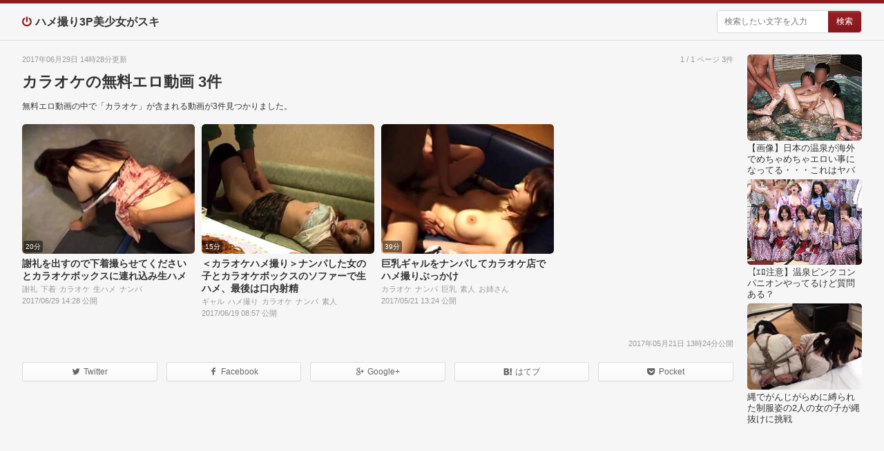

--- FILE ---
content_type: text/html; charset=UTF-8
request_url: http://soredake.jivela.net/freevideo/tag/94
body_size: 15836
content:
<!DOCTYPE html><html lang="ja"><head prefix="og: http://ogp.me/ns#"><meta charset="UTF-8"><title>カラオケの無料エロ動画 3件 | ハメ撮り3P美少女がスキ</title><meta http-equiv="X-UA-Compatible" content="IE=edge"><meta name="viewport" content="width=device-width,initial-scale=1.0"><meta name="description" content="無料エロ動画の中で「カラオケ」が含まれる動画が3件見つかりました。"><meta name="twitter:title" content="カラオケの無料エロ動画 3件"><meta name="twitter:description" content="無料エロ動画の中で「カラオケ」が含まれる動画が3件見つかりました。"><meta property="og:locale" content="ja_JP"><meta property="og:title" content="カラオケの無料エロ動画 3件"><meta property="og:type" content="article"><meta property="og:url" content="http://soredake.jivela.net/freevideo/tag/94"><meta property="og:site_name" content="ハメ撮り3P美少女がスキ"><meta property="og:description" content="無料エロ動画の中で「カラオケ」が含まれる動画が3件見つかりました。"><link rel="canonical" href="http://soredake.jivela.net/freevideo/tag/94"><link rel="shortcut icon" href="/favicon.ico"><link rel="alternate" type="application/rss+xml" href="http://soredake.jivela.net/rss/freevideo.xml" title="RSS"><style>﻿html,body,div,span,object,iframe,h1,h2,h3,h4,h5,h6,p,blockquote,pre,abbr,address,cite,code,del,dfn,em,img,ins,kbd,q,samp,small,strong,sub,sup,var,b,i,dl,dt,dd,ol,ul,li,fieldset,form,label,legend,table,caption,tbody,tfoot,thead,tr,th,td,article,aside,dialog,figure,footer,header,hgroup,menu,nav,section,menu,time,mark,audio,video{margin:0;padding:0;border:0;outline:0;font-size:100%;vertical-align:baseline;background:transparent}body{line-height:1}article,aside,dialog,figure,footer,header,hgroup,nav,section{display:block}nav ul{list-style:none}blockquote,q{quotes:none}blockquote:before,blockquote:after,q:before,q:after{content:'';content:none}a{margin:0;padding:0;border:0;font-size:100%;vertical-align:baseline;background:transparent}ins{background-color:#ff9;color:#000;text-decoration:none}mark{background-color:#ff9;color:#000;font-style:italic;font-weight:bold}del{text-decoration:line-through}abbr[title],dfn[title]{border-bottom:1px dotted #000;cursor:help}table{border-collapse:collapse;border-spacing:0}hr{display:block;height:1px;border:0;border-top:1px solid #cccccc;margin:1em 0;padding:0}input,select{vertical-align:middle}body,form,filedset{margin:0;padding:0;font-size:100%}h1,h2,h3,h4,h5,h6,p,pre,blockquote,ol,ul,li,dl,dt,dd,th,td,table,tr{margin:0;padding:0;font-size:100%;font-weight:normal}li{list-style:none}img{vertical-align:top;border:none}input,textarea{font-size:1em}input:invalid,textarea:invalid{box-shadow:none}strong,em{font-weight:normal;font-style:normal}th{font-weight:normal;text-align:left;vertical-align:top}body{font:13px/1.231 arial,helvetica,clean,sans-serif;*font-size:small;*font:x-small}select,input,button,textarea{font:99% arial,helvetica,clean,sans-serif}table{font-size:inherit;font:100%}pre,code,kbd,samp,tt{font-family:monospace;*font-size:108%;line-height:100%}label,select,button,input[type="submit"],input[type="file"]{cursor:pointer}*,*:before,*:after{box-sizing:border-box}@font-face{font-family:'ico';src:url("/fonts/ico.eot?o9yoaw2");src:url("/fonts/ico.eot?o9yoaw2#iefix") format("embedded-opentype"),url("/fonts/ico.ttf?o9yoaw2") format("truetype"),url("/fonts/ico.woff?o9yoaw2") format("woff"),url("/fonts/ico.svg?o9yoaw2#ico") format("svg");font-weight:normal;font-style:normal}a{color:#333;overflow:hidden;cursor:pointer;text-decoration:none}a:link{color:#333}a:visited{color:#333}a:hover,a:focus,a:active{color:#333;text-decoration:underline}html{height:100%;font-size:62.5%}body{position:relative;height:100%;background-color:#444;font-family:'Hiragino Kaku Gothic Pro','ヒラギノ角ゴ Pro W3','メイリオ',Meiryo,'ＭＳ Ｐゴシック',sans-serif;font-size:1.4rem;color:#333;line-height:1}#gW{padding-top:20px;background-color:#f6f6f6}@media only screen and (max-width: 699px){#gW{padding-top:0}}#gWI{width:1000px;margin:0 auto;position:relative}#gWI:after{content:"\0020";display:block;height:0;clear:both;overflow:hidden;visibility:hidden}@media only screen and (max-width: 699px){#gWI{width:auto}}@media only screen and (max-width: 1299px) and (min-width: 700px){#gWI{width:95%}}@media only screen and (min-width: 1300px){#gWI{width:1280px}}#gM{float:left;padding-right:166px;width:100%;z-index:1}@media only screen and (max-width: 699px){#gM{float:none;padding-right:0}}#gS{float:right;width:166px;margin-left:-166px;z-index:2;overflow:hidden}@media only screen and (max-width: 699px){#gS{float:none;width:100%;margin-left:0}}#gH{border-top:5px solid #8e1b22;border-bottom:1px solid #ddd;background-color:#f6f6f6}#gHInr{width:1000px;margin:0 auto;position:relative;padding:10px 0 5px}#gHInr:after{content:"\0020";display:block;height:0;clear:both;overflow:hidden;visibility:hidden}@media only screen and (max-width: 699px){#gHInr{width:auto;margin:0 5px;padding:5px 0 0}}@media only screen and (max-width: 1299px) and (min-width: 700px){#gHInr{width:95%}}@media only screen and (min-width: 1300px){#gHInr{width:1280px}}#gHLogo{float:left;margin-bottom:5px}@media only screen and (max-width: 399px){#gHLogo{display:block;width:100%;padding-right:32px}}#gHLogo a{color:#333;font-size:1.6rem;font-weight:bold;line-height:32px}#gHLogo a:before{font-family:"ico";content:"\f011";margin-right:3px;font-weight:normal;color:#8e1b22}@media only screen and (max-width: 699px){#gHLogo a:before{margin-right:2px}}#gHLogo a:hover,#gHLogo a:focus,#gHLogo a:active{text-decoration:none;color:#8e1b22}@media only screen and (max-width: 819px){#gHLogo a{display:inline-block;vertical-align:top;border:1px solid #ddd;border-radius:3px;padding:5px 7px;color:#666;text-decoration:none;background:#ffffff;background:linear-gradient(to bottom, #fff 0%, #f9f9f9 100%);text-shadow:0 -1px 0 rgba(255,255,255,0.2);box-shadow:inset 0 1px 0 rgba(255,255,255,0.15),0 1px 1px rgba(0,0,0,0.035)}#gHLogo a:hover,#gHLogo a:focus,#gHLogo a:active{background:#f9f9f9;background-position:0 -15px}#gHLogo a:active{box-shadow:inset 0 3px 5px rgba(0,0,0,0.125)}}@media only screen and (max-width: 399px){#gHLogo a{display:block}}@media only screen and (max-width: 699px){#gHLogo a{font-size:1.3rem;padding:0 7px;line-height:27px;height:27px}}@media only screen and (max-width: 819px) and (min-width: 700px){#gHLogo a{padding:0 10px;line-height:31px;height:31px}}@media only screen and (max-width: 819px){#gHLogo a{color:#333}#gHLogo a:hover,#gHLogo a:focus,#gHLogo a:active{text-decoration:none;color:#333}}#gHForm{float:right;margin-bottom:5px}@media only screen and (max-width: 399px){#gHForm{display:none;float:none;clear:both;width:auto}}@media only screen and (max-width: 479px) and (min-width: 400px){#gHForm{width:190px}}#gHForm .w{position:relative;overflow:hidden;border-radius:3px;box-shadow:0 0 3px 0 rgba(0,0,0,0.05);border:1px solid #d9d9d9}#gHForm .t{display:block;width:100%;height:31px;line-height:31px;box-sizing:border-box;border:none;color:#333;font-size:1.2rem;padding:0 50px 0 10px}@media only screen and (max-width: 699px){#gHForm .t{line-height:27px;height:27px}}#gHForm .s{position:absolute;right:0;top:0;width:48px;height:31px;border-image:initial;border-style:none;border-width:0;border-top-right-radius:3px;border-bottom-right-radius:3px;color:#fff;background:#9a1e25;background:linear-gradient(to bottom, #9a1e25 0%, #83181f 100%);text-shadow:0 -1px 0 rgba(255,255,255,0.2);box-shadow:inset 0 1px 0 rgba(255,255,255,0.15),0 1px 1px rgba(0,0,0,0.035);padding:0;border:1px solid #8e1b22;font-size:1.2rem;border-top-right-radius:3px;border-bottom-right-radius:3px}#gHForm .s:hover,#gHForm .s:focus,#gHForm .s:active{border-color:#376680;background-color:#3d708d;background:linear-gradient(#3d708d 0%, #315c73 100%)}#gHForm .s:active{box-shadow:inset 0 3px 5px rgba(0,0,0,0.125)}@media only screen and (max-width: 699px){#gHForm .s{height:27px}}@media only screen and (max-width: 399px){.viewSearchForm #gHForm{display:block}}#gHBtn{display:none;float:right}@media only screen and (max-width: 819px){#gHBtn{display:inline-block;vertical-align:top;border:1px solid #ddd;border-radius:3px;padding:5px 7px;color:#666;text-decoration:none;background:#ffffff;background:linear-gradient(to bottom, #fff 0%, #f9f9f9 100%);text-shadow:0 -1px 0 rgba(255,255,255,0.2);box-shadow:inset 0 1px 0 rgba(255,255,255,0.15),0 1px 1px rgba(0,0,0,0.035)}#gHBtn:hover,#gHBtn:focus,#gHBtn:active{background:#f9f9f9;background-position:0 -15px}#gHBtn:active{box-shadow:inset 0 3px 5px rgba(0,0,0,0.125)}}@media only screen and (max-width: 819px) and (min-width: 400px){#gHBtn{display:none}}@media only screen and (max-width: 399px){#gHBtn{line-height:27px;height:27px;width:27px;margin-left:-27px;text-align:center;font-size:1.4rem;padding:0}#gHBtn:before{display:inline-block;vertical-align:top;font-family:"ico";content:"\f002"}}#gHBtn span{display:none;font-size:1.2rem}#gF{position:relative;padding:20px 0 10px;width:1000px;margin:0 auto;color:#fff}#gF a{color:#fff}@media only screen and (max-width: 699px){#gF{width:auto;margin:0 5px;padding:10px 0 0}}@media only screen and (max-width: 1299px) and (min-width: 700px){#gF{width:95%}}@media only screen and (min-width: 1300px){#gF{width:1280px}}#gF footer{overflow:hidden}#gFLink{margin-bottom:15px}@media only screen and (max-width: 819px){#gFLink{margin-bottom:5px}}#gFLink p{line-height:1.3;color:#ccc;margin-bottom:10px;font-size:1.2rem}@media only screen and (max-width: 479px){#gFLink p{text-align:center;margin-bottom:5px}}@media only screen and (max-width: 479px){#gFLink ul{text-align:center}}#gFLink li{display:inline-block;vertical-align:top;font-size:1.1rem;margin-right:10px;margin-bottom:5px}@media only screen and (max-width: 819px){#gFLink li{margin-right:5px}}@media only screen and (max-width: 479px){#gFLink li{margin:0 3px 5px}}#gFLink a{text-decoration:none}@media only screen and (max-width: 819px){#gFLink a{display:inline-block;vertical-align:top;border:1px solid #111;border-radius:3px;padding:5px 7px;color:#fff;text-decoration:none;background:#333;background:linear-gradient(to bottom, #333 0%, #222 100%);box-shadow:0 0 3px 0 rgba(0,0,0,0.25);text-shadow:0 -1px 0 rgba(0,0,0,0.2)}#gFLink a:hover,#gFLink a:focus,#gFLink a:active{background:#222;background-position:0 -15px}#gFLink a:active{box-shadow:inset 0 3px 5px rgba(0,0,0,0.125)}}#gFLink a:hover,#gFLink a:focus,#gFLink a:active{text-decoration:underline}@media only screen and (max-width: 819px){#gFLink a:hover,#gFLink a:focus,#gFLink a:active{text-decoration:none}}#gFLink a:before{display:inline-block;vertical-align:top;content:"・"}@media only screen and (max-width: 819px){#gFLink a:before{display:none}}#gFNavi{float:left}@media only screen and (max-width: 479px){#gFNavi{float:none;text-align:center}}#gFNavi li{display:inline-block;vertical-align:top;font-size:1.1rem;margin-right:10px;margin-bottom:5px}#gFNavi li:nth-child(1) a:before{content:"\ea0c"}#gFNavi li:nth-child(2) a:before{content:"\ea85"}#gFNavi li:nth-child(3) a:before{content:"\ea9c"}@media only screen and (max-width: 819px){#gFNavi li{margin-right:5px}}@media only screen and (max-width: 479px){#gFNavi li{margin:0 3px 5px}}#gFNavi a{text-decoration:none}@media only screen and (max-width: 819px){#gFNavi a{display:inline-block;vertical-align:top;border:1px solid #111;border-radius:3px;padding:5px 7px;color:#fff;text-decoration:none;background:#333;background:linear-gradient(to bottom, #333 0%, #222 100%);box-shadow:0 0 3px 0 rgba(0,0,0,0.25);text-shadow:0 -1px 0 rgba(0,0,0,0.2)}#gFNavi a:hover,#gFNavi a:focus,#gFNavi a:active{background:#222;background-position:0 -15px}#gFNavi a:active{box-shadow:inset 0 3px 5px rgba(0,0,0,0.125)}}#gFNavi a:hover,#gFNavi a:focus,#gFNavi a:active{text-decoration:underline}@media only screen and (max-width: 819px){#gFNavi a:hover,#gFNavi a:focus,#gFNavi a:active{text-decoration:none}}#gFNavi a:before{display:inline-block;vertical-align:top;vertical-align:middle;font-family:"ico";font-size:1.4rem;margin-right:5px}#gFCopy{float:right;font-size:1.1rem;color:#ccc;margin-bottom:10px}@media only screen and (max-width: 479px){#gFCopy{float:none;display:block;text-align:center;font-size:1.0rem}}@media only screen and (max-width: 819px){#gFCopy{padding:6px 0;margin-bottom:5px}}.datePublished{text-align:right;font-size:1.1rem;color:#999;line-height:1.3;margin:0 20px 20px 0}@media only screen and (max-width: 699px){.datePublished{margin:0 5px 10px}}.dmmDetail{overflow:hidden;margin-right:20px;margin-bottom:15px}@media only screen and (max-width: 699px){.dmmDetail{margin:0 5px}}.dmmDetail .i{float:left;width:147px;margin-right:-147px}@media only screen and (max-width: 434px){.dmmDetail .i{float:none;width:100%;margin-right:0}}.dmmDetail .v{display:block;margin-bottom:5px}@media only screen and (max-width: 434px){.dmmDetail .v{text-align:center;background-color:#e7e7e7}}.dmmDetail img{width:147px;height:200px}.dmmDetail .d{border-radius:3px;line-height:1.3;color:#fff;text-decoration:none;text-shadow:0 -1px 0 rgba(0,0,0,0.2);border:1px solid #8e1b22;background:#9a1e25;background:linear-gradient(to bottom, #9a1e25 0%, #83181f 100%);box-shadow:inset 0 1px 0 rgba(255,255,255,0.15),0 1px 1px rgba(0,0,0,0.075);box-shadow:0 0 3px 0 rgba(0,0,0,0.25);text-shadow:0 -1px 0 rgba(0,0,0,0.2);display:block;text-align:center;padding:5px 7px;font-size:1.2rem;margin-bottom:5px}.dmmDetail .d:hover,.dmmDetail .d:focus,.dmmDetail .d:active{border-color:#376680;background-color:#3d708d;background:linear-gradient(#3d708d 0%, #315c73 100%)}.dmmDetail .d:active{box-shadow:inset 0 3px 5px rgba(0,0,0,0.125)}.dmmDetail .d:before{display:inline-block;vertical-align:top;font-family:"ico";content:"\ea15";margin-right:5px}.dmmDetail .t{margin-left:157px}@media only screen and (max-width: 434px){.dmmDetail .t{margin-left:0}}.dmmDetail .h{font-weight:bold;line-height:1.5;margin-bottom:5px}@media only screen and (max-width: 819px){.dmmDetail .h{font-size:1.2rem;font-weight:normal;line-height:1.3}}@media only screen and (max-width: 819px){.dmmDetail .h a{display:inline-block;vertical-align:top;border:1px solid #111;border-radius:3px;padding:5px 7px;color:#fff;text-decoration:none;background:#333;background:linear-gradient(to bottom, #333 0%, #222 100%);box-shadow:0 0 3px 0 rgba(0,0,0,0.25);text-shadow:0 -1px 0 rgba(0,0,0,0.2)}.dmmDetail .h a:hover,.dmmDetail .h a:focus,.dmmDetail .h a:active{background:#222;background-position:0 -15px}.dmmDetail .h a:active{box-shadow:inset 0 3px 5px rgba(0,0,0,0.125)}}.dmmDetail .l{border:1px solid #ddd;border-radius:3px;padding:5px 7px 2px 7px;background-color:#fff;line-height:1.3;font-size:1.2rem;margin-bottom:5px;line-height:1.3;font-size:1.2rem;margin-bottom:5px}.dmmDetail .l p{margin-bottom:5px}.dmmDetail .l a{color:#1a0dab}@media only screen and (max-width: 819px){.dmmDetail .l a{display:inline-block;vertical-align:top;border:1px solid #111;border-radius:3px;padding:5px 7px;color:#fff;text-decoration:none;background:#333;background:linear-gradient(to bottom, #333 0%, #222 100%);box-shadow:0 0 3px 0 rgba(0,0,0,0.25);text-shadow:0 -1px 0 rgba(0,0,0,0.2)}.dmmDetail .l a:hover,.dmmDetail .l a:focus,.dmmDetail .l a:active{background:#222;background-position:0 -15px}.dmmDetail .l a:active{box-shadow:inset 0 3px 5px rgba(0,0,0,0.125)}}.dmmDetail .l span{display:inline-block;vertical-align:top;border-radius:3px;background-color:#e7e7e7;color:#333;margin-right:5px;margin-bottom:5px;padding:3px 5px;font-size:1.0rem}.dmmOutlines{margin:0 10px 20px 0}.dmmOutlines:after{content:"\0020";display:block;height:0;clear:both;overflow:hidden;visibility:hidden}@media only screen and (max-width: 699px){.dmmOutlines{margin:0 3px 0 2px}}.dmmOutlines .o{float:left;width:50%}.dmmOutlines .o:nth-child(2n+1){clear:both}@media only screen and (max-width: 970px){.dmmOutlines .o{width:100%}}.dmmOutlines .w{overflow:hidden;margin-right:10px;margin-bottom:15px}@media only screen and (max-width: 699px){.dmmOutlines .w{margin:0 2px 5px 3px}}.dmmOutlines .i{float:left;width:147px;margin-right:-147px}@media only screen and (max-width: 434px){.dmmOutlines .i{float:none;width:100%;margin-right:0}}.dmmOutlines .v{display:block;margin-bottom:5px}@media only screen and (max-width: 434px){.dmmOutlines .v{text-align:center;background-color:#e7e7e7}}.dmmOutlines img{width:147px;height:200px}.dmmOutlines .d{border-radius:3px;line-height:1.3;color:#fff;text-decoration:none;text-shadow:0 -1px 0 rgba(0,0,0,0.2);border:1px solid #8e1b22;background:#9a1e25;background:linear-gradient(to bottom, #9a1e25 0%, #83181f 100%);box-shadow:inset 0 1px 0 rgba(255,255,255,0.15),0 1px 1px rgba(0,0,0,0.075);box-shadow:0 0 3px 0 rgba(0,0,0,0.25);text-shadow:0 -1px 0 rgba(0,0,0,0.2);display:block;text-align:center;padding:5px 7px;font-size:1.2rem;margin-bottom:5px}.dmmOutlines .d:hover,.dmmOutlines .d:focus,.dmmOutlines .d:active{border-color:#376680;background-color:#3d708d;background:linear-gradient(#3d708d 0%, #315c73 100%)}.dmmOutlines .d:active{box-shadow:inset 0 3px 5px rgba(0,0,0,0.125)}.dmmOutlines .d:before{display:inline-block;vertical-align:top;font-family:"ico";content:"\ea15";margin-right:5px}.dmmOutlines .t{margin-left:157px}@media only screen and (max-width: 434px){.dmmOutlines .t{margin-left:0}}.dmmOutlines .h{font-weight:bold;line-height:1.5;margin-bottom:5px}@media only screen and (max-width: 819px){.dmmOutlines .h{font-size:1.2rem;font-weight:normal;line-height:1.3}}@media only screen and (max-width: 819px){.dmmOutlines .h a{display:inline-block;vertical-align:top;border:1px solid #111;border-radius:3px;padding:5px 7px;color:#fff;text-decoration:none;background:#333;background:linear-gradient(to bottom, #333 0%, #222 100%);box-shadow:0 0 3px 0 rgba(0,0,0,0.25);text-shadow:0 -1px 0 rgba(0,0,0,0.2)}.dmmOutlines .h a:hover,.dmmOutlines .h a:focus,.dmmOutlines .h a:active{background:#222;background-position:0 -15px}.dmmOutlines .h a:active{box-shadow:inset 0 3px 5px rgba(0,0,0,0.125)}}.dmmOutlines .h span{background-color:#ff0}@media only screen and (max-width: 819px){.dmmOutlines .h span{color:#333;text-shadow:none}}.dmmOutlines .l{border:1px solid #ddd;border-radius:3px;padding:5px 7px 2px 7px;background-color:#fff;line-height:1.3;font-size:1.2rem;margin-bottom:5px}.dmmOutlines .l p{margin-bottom:5px}.dmmOutlines .l a{color:#1a0dab}@media only screen and (max-width: 819px){.dmmOutlines .l a{display:inline-block;vertical-align:top;border:1px solid #ddd;border-radius:3px;padding:5px 7px;color:#666;text-decoration:none;background:#ffffff;background:linear-gradient(to bottom, #fff 0%, #f9f9f9 100%);text-shadow:0 -1px 0 rgba(255,255,255,0.2);box-shadow:inset 0 1px 0 rgba(255,255,255,0.15),0 1px 1px rgba(0,0,0,0.035)}.dmmOutlines .l a:hover,.dmmOutlines .l a:focus,.dmmOutlines .l a:active{background:#f9f9f9;background-position:0 -15px}.dmmOutlines .l a:active{box-shadow:inset 0 3px 5px rgba(0,0,0,0.125)}}.dmmOutlines .l a span{background-color:#ff0}@media only screen and (max-width: 819px){.dmmOutlines .l a span{color:#333;text-shadow:none}}.dmmOutlines .l div span{display:inline-block;vertical-align:top;border-radius:3px;background-color:#e7e7e7;color:#333;margin-right:5px;margin-bottom:5px;padding:3px 5px;font-size:1.0rem}.dmmVideoDetail{overflow:hidden;margin:0 20px 20px 0}@media only screen and (max-width: 699px){.dmmVideoDetail{margin:0 5px 10px}}.dmmVideoDetail .i{float:left;width:50%;margin-bottom:10px}@media only screen and (max-width: 819px){.dmmVideoDetail .i{float:none;width:auto;margin-right:0;margin-bottom:10px}}@media only screen and (max-width: 699px){.dmmVideoDetail .i{margin-bottom:5px}}.dmmVideoDetail .i a{display:block;margin-right:5px}@media only screen and (max-width: 819px){.dmmVideoDetail .i a{margin-right:0}}.dmmVideoDetail .i img{width:100%;height:auto;border-radius:5px;background-color:#ccc}.dmmVideoDetail .t{position:relative;float:right;width:50%;padding-bottom:110px;margin-bottom:10px}@media only screen and (max-width: 819px){.dmmVideoDetail .t{float:none;width:auto}}.dmmVideoDetail .r{background-color:#fff;border-radius:5px;margin-left:5px;padding:10px 10px 10px}@media only screen and (max-width: 819px){.dmmVideoDetail .r{margin-left:0}}.dmmVideoDetail .l{margin-bottom:12px;color:#999;font-size:1.2rem}@media only screen and (max-width: 399px){.dmmVideoDetail .l{margin-bottom:5px}}@media only screen and (max-width: 819px) and (min-width: 400px){.dmmVideoDetail .l{margin-bottom:10px}}.dmmVideoDetail .h{font-size:1.8rem;font-weight:bold;line-height:1.3;margin-bottom:12px}@media only screen and (max-width: 399px){.dmmVideoDetail .h{font-size:1.4rem;margin-bottom:5px}}@media only screen and (max-width: 819px) and (min-width: 400px){.dmmVideoDetail .h{font-size:1.6rem;margin-bottom:10px}}.dmmVideoDetail .b{line-height:1.5;margin-bottom:12px}@media only screen and (max-width: 699px){.dmmVideoDetail .b{font-size:1.2rem;margin-bottom:5px}}.dmmVideoDetail .s{margin-right:20px;margin-right:77px}.dmmVideoDetail .s a{border-radius:3px;line-height:1.3;color:#fff;text-decoration:none;text-shadow:0 -1px 0 rgba(0,0,0,0.2);border:1px solid #8e1b22;background:#9a1e25;background:linear-gradient(to bottom, #9a1e25 0%, #83181f 100%);box-shadow:inset 0 1px 0 rgba(255,255,255,0.15),0 1px 1px rgba(0,0,0,0.075);box-shadow:0 0 3px 0 rgba(0,0,0,0.25);text-shadow:0 -1px 0 rgba(0,0,0,0.2);display:block;padding:7px 3px;text-align:center}.dmmVideoDetail .s a:hover,.dmmVideoDetail .s a:focus,.dmmVideoDetail .s a:active{border-color:#376680;background-color:#3d708d;background:linear-gradient(#3d708d 0%, #315c73 100%)}.dmmVideoDetail .s a:active{box-shadow:inset 0 3px 5px rgba(0,0,0,0.125)}@media only screen and (max-width: 399px){.dmmVideoDetail .s a{padding:5px 3px}}.dmmVideoDetail .s a:before{display:inline-block;vertical-align:top;font-family:"ico";content:"\ea15";margin-right:5px}.dmmVideoDetail .m{position:absolute;bottom:0;right:10px;width:67px;height:161px;background:url("/img/ill1.png") no-repeat 0 0}.dmmVideoDetail .p{clear:both;text-align:center;background-color:#000;overflow:hidden}.dmmVideoDetail .p iframe{vertical-align:bottom}.dmmVideoDetail .d{clear:both;background-color:#222}.dmmVideoDetail .d div{max-width:720px;margin:0 auto}.dmmVideoDetail .d a{position:relative;overflow:hidden;display:block;padding-top:56.1111111111111111%;box-shadow:inset 0 0 0 1px rgba(0,0,0,0.05);background-color:#fff}.dmmVideoDetail .e{position:absolute;top:0;left:0;width:100%;height:auto}.dmmVideoDetail .f{position:absolute;top:50%;left:50%;margin-top:-68px;margin-left:-68px}.eroterestKeywordLink{margin-right:20px;margin-bottom:20px}@media only screen and (max-width: 699px){.eroterestKeywordLink{margin-right:0;margin-bottom:10px}}.eroterestKeywordLink p{background-color:#444;border-radius:5px;font-size:1.8rem;font-weight:bold;color:#fff;text-align:center;padding:10px 0;margin-bottom:20px}@media only screen and (max-width: 479px){.eroterestKeywordLink p{font-size:1.4rem}}@media only screen and (max-width: 699px){.eroterestKeywordLink p{margin:0 5px 10px}}.eroterestKeywordLink ul{text-align:center;margin:0 2px}.eroterestKeywordLink li{display:inline-block;vertical-align:top;margin:0 3px 6px}.eroterestKeywordLink a{border-radius:3px;line-height:1.3;color:#fff;text-decoration:none;text-shadow:0 -1px 0 rgba(0,0,0,0.2);border:1px solid #8e1b22;background:#9a1e25;background:linear-gradient(to bottom, #9a1e25 0%, #83181f 100%);box-shadow:inset 0 1px 0 rgba(255,255,255,0.15),0 1px 1px rgba(0,0,0,0.075);box-shadow:0 0 3px 0 rgba(0,0,0,0.25);text-shadow:0 -1px 0 rgba(0,0,0,0.2);display:inline-block;vertical-align:top;padding:5px 10px}.eroterestKeywordLink a:hover,.eroterestKeywordLink a:focus,.eroterestKeywordLink a:active{border-color:#376680;background-color:#3d708d;background:linear-gradient(#3d708d 0%, #315c73 100%)}.eroterestKeywordLink a:active{box-shadow:inset 0 3px 5px rgba(0,0,0,0.125)}.eroterestMain{overflow:hidden;margin-right:10px;margin-bottom:10px}@media only screen and (max-width: 699px){.eroterestMain{margin:0 3px 10px 2px}}.eroterestMain .o{float:left;width:25%;margin-bottom:5px}.eroterestMain .o:nth-child(4n+1){clear:both}@media only screen and (max-width: 479px){.eroterestMain .o{width:50%}.eroterestMain .o:nth-child(4n+1){clear:inherit}.eroterestMain .o:nth-child(2n+1){clear:both}}@media only screen and (max-width: 599px) and (min-width: 480px){.eroterestMain .o{width:33.33333333%}.eroterestMain .o:nth-child(4n+1){clear:inherit}.eroterestMain .o:nth-child(3n+1){clear:both}}@media only screen and (max-width: 919px) and (min-width: 700px){.eroterestMain .o{width:33.33333333%}.eroterestMain .o:nth-child(4n+1){clear:inherit}.eroterestMain .o:nth-child(3n+1){clear:both}}.eroterestMain .o div{margin-right:10px}@media only screen and (max-width: 699px){.eroterestMain .o div{margin:0 2px 0 3px}}.eroterestMain a{position:relative;overflow:hidden;display:block;padding-top:75%;border-radius:5px;box-shadow:inset 0 0 0 1px rgba(0,0,0,0.05);background-color:#fff}.eroterestMain img{position:absolute;top:0;left:0;display:block;width:100%;height:auto;min-height:100%;border-radius:5px}.eroterestMain span{position:absolute;bottom:2px;left:2px;display:block;background-color:#000;background-color:rgba(0,0,0,0.5);padding:2px 3px;line-height:1.3;border-radius:3px;font-size:1.0rem;color:#fff}.eroterestMain p{line-height:1.3;font-size:1.3rem;margin:3px 0;overflow:hidden}@media only screen and (max-width: 699px){.eroterestMain p{font-size:1.1rem}}.errors p{margin-bottom:15px}.freeVideoDetail{margin:0 20px 20px 0}.freeVideoDetail:after{content:"\0020";display:block;height:0;clear:both;overflow:hidden;visibility:hidden}@media only screen and (max-width: 699px){.freeVideoDetail{margin:0 0 5px 5px}}.freeVideoDetail .i{float:left;width:100px}@media only screen and (max-width: 479px){.freeVideoDetail .i{display:none}}.freeVideoDetail .i img{width:100%;height:auto;border-radius:5px}.freeVideoDetail .t{position:relative;margin-left:110px}@media only screen and (max-width: 479px){.freeVideoDetail .t{margin-left:0}}@media only screen and (max-width: 699px) and (min-width: 480px){.freeVideoDetail .t{margin-left:105px}}.freeVideoDetail p{font-size:1.1rem;color:#999;line-height:1.3;margin-bottom:5px}@media only screen and (max-width: 699px){.freeVideoDetail p{margin:0 5px 3px 0}}.freeVideoDetail span{position:absolute;top:0;right:0;font-size:1.1rem;color:#999;line-height:1.3}@media only screen and (max-width: 699px){.freeVideoDetail span{right:5px}}.freeVideoDetail h1{font-size:2.6rem;font-weight:bold;line-height:1.3;margin-bottom:5px}@media only screen and (max-width: 399px){.freeVideoDetail h1{font-size:1.6rem}}@media only screen and (max-width: 819px) and (min-width: 400px){.freeVideoDetail h1{font-size:2.0rem}}@media only screen and (max-width: 699px){.freeVideoDetail h1{margin:0 5px 3px 0}}.freeVideoDetail li{display:inline-block;vertical-align:top;margin:0 5px 5px 0;font-size:1.2rem}.freeVideoDetail li a{color:#999}@media only screen and (max-width: 819px){.freeVideoDetail li a{display:inline-block;vertical-align:top;border:1px solid #ddd;border-radius:3px;padding:5px 7px;color:#666;text-decoration:none;background:#ffffff;background:linear-gradient(to bottom, #fff 0%, #f9f9f9 100%);text-shadow:0 -1px 0 rgba(255,255,255,0.2);box-shadow:inset 0 1px 0 rgba(255,255,255,0.15),0 1px 1px rgba(0,0,0,0.035)}.freeVideoDetail li a:hover,.freeVideoDetail li a:focus,.freeVideoDetail li a:active{background:#f9f9f9;background-position:0 -15px}.freeVideoDetail li a:active{box-shadow:inset 0 3px 5px rgba(0,0,0,0.125)}}.freeVideoOutlines{margin:0 10px 20px 0}.freeVideoOutlines:after{content:"\0020";display:block;height:0;clear:both;overflow:hidden;visibility:hidden}@media only screen and (max-width: 699px){.freeVideoOutlines{margin:0 3px 0 2px}}.freeVideoOutlines .o{float:left;width:25%}.freeVideoOutlines .o:nth-child(4n+1){clear:both}@media only screen and (max-width: 479px){.freeVideoOutlines .o{width:50%}.freeVideoOutlines .o:nth-child(4n+1){clear:inherit}.freeVideoOutlines .o:nth-child(2n+1){clear:both}}@media only screen and (max-width: 599px) and (min-width: 480px){.freeVideoOutlines .o{width:33.33333333%}.freeVideoOutlines .o:nth-child(4n+1){clear:inherit}.freeVideoOutlines .o:nth-child(3n+1){clear:both}}@media only screen and (max-width: 919px) and (min-width: 700px){.freeVideoOutlines .o{width:33.33333333%}.freeVideoOutlines .o:nth-child(4n+1){clear:inherit}.freeVideoOutlines .o:nth-child(3n+1){clear:both}}.freeVideoOutlines .i{overflow:hidden;margin:0 10px 5px 0}@media only screen and (max-width: 699px){.freeVideoOutlines .i{margin:0 2px 5px 3px}}.freeVideoOutlines .i a{position:relative;overflow:hidden;display:block;padding-top:75%;border-radius:5px;box-shadow:inset 0 0 0 1px rgba(0,0,0,0.05);background-color:#fff}.freeVideoOutlines .i span{position:absolute;bottom:2px;left:2px;display:block;background-color:#000;background-color:rgba(0,0,0,0.5);padding:2px 3px;line-height:1.3;border-radius:3px;font-size:1.0rem;color:#fff}.freeVideoOutlines img{position:absolute;top:0;left:0;width:100%;height:auto;border-radius:5px}.freeVideoOutlines p{margin-right:10px;margin-bottom:3px;font-weight:bold;line-height:1.3}@media only screen and (max-width: 699px){.freeVideoOutlines p{margin:0 2px 3px 3px;font-size:1.1rem}}@media only screen and (max-width: 819px) and (min-width: 700px){.freeVideoOutlines p{font-size:1.2rem}}.freeVideoOutlines ul{line-height:1.3;font-size:1.1rem;margin:0 5px 3px 0}@media only screen and (max-width: 819px){.freeVideoOutlines ul{display:none}}.freeVideoOutlines li{display:inline-block;vertical-align:top;margin-right:5px}.freeVideoOutlines li a{color:#999}.freeVideoOutlines .t{margin-bottom:10px}.freeVideoOutlines .t span{display:block;color:#999;line-height:1.3;font-size:1.1rem;margin-right:10px}@media only screen and (max-width: 699px){.freeVideoOutlines .t span{margin:0 2px 0 3px}}@media only screen and (max-width: 479px){.freeVideoOutlines_l .o:nth-child(3n){display:none}.freeVideoOutlines_l .o:nth-child(4n){display:none}}@media only screen and (max-width: 599px) and (min-width: 480px){.freeVideoOutlines_l .o:nth-child(4n){display:none}}@media only screen and (max-width: 919px) and (min-width: 700px){.freeVideoOutlines_l .o:nth-child(4n){display:none}}.freeVideoPlayer{margin-right:20px;margin-bottom:20px}@media only screen and (max-width: 699px){.freeVideoPlayer{margin:0 0 5px}}.freeVideoPlayer .p{position:relative;padding-top:56.25%;background-color:#000;overflow:hidden;margin-bottom:10px}@media only screen and (max-width: 699px){.freeVideoPlayer .p{margin-bottom:5px}}.freeVideoPlayer .p iframe{position:absolute;top:0;left:0}.freeVideoPlayer .p a{display:block;position:absolute;top:0;left:0;right:0;bottom:0}.freeVideoPlayer .a{width:100%;height:auto}.freeVideoPlayer .b{position:absolute;top:50%;left:50%;margin-top:-100px;margin-left:-84px}@media only screen and (max-width: 399px){.freeVideoPlayer .b{width:84px;height:100px;margin-top:-50px;margin-left:-42px}}@media only screen and (max-width: 699px){.freeVideoPlayer .l{margin:0 5px}}.freeVideoPlayer .l a{display:block;border-radius:3px;line-height:1.3;color:#fff;text-decoration:none;text-shadow:0 -1px 0 rgba(0,0,0,0.2);border:1px solid #8e1b22;background:#9a1e25;background:linear-gradient(to bottom, #9a1e25 0%, #83181f 100%);box-shadow:inset 0 1px 0 rgba(255,255,255,0.15),0 1px 1px rgba(0,0,0,0.075);box-shadow:0 0 3px 0 rgba(0,0,0,0.25);text-shadow:0 -1px 0 rgba(0,0,0,0.2);text-align:center;padding:7px 0}.freeVideoPlayer .l a:hover,.freeVideoPlayer .l a:focus,.freeVideoPlayer .l a:active{border-color:#376680;background-color:#3d708d;background:linear-gradient(#3d708d 0%, #315c73 100%)}.freeVideoPlayer .l a:active{box-shadow:inset 0 3px 5px rgba(0,0,0,0.125)}@media only screen and (max-width: 399px){.freeVideoPlayer .l a{padding:5px 0;font-size:1.1rem}}.headlineSet{margin:0 20px 16px 0}@media only screen and (max-width: 699px){.headlineSet{margin:0 5px 10px;padding-top:5px}}.headlineSet .w:after{content:"\0020";display:block;height:0;clear:both;overflow:hidden;visibility:hidden}.headlineSet .m{float:left;font-size:1.1rem;color:#999;line-height:1.3;margin-bottom:12px;margin-right:5px}@media only screen and (max-width: 399px){.headlineSet .m{margin-right:0}}@media only screen and (max-width: 699px){.headlineSet .m{margin-bottom:5px}}.headlineSet .s{float:right;font-size:1.1rem;line-height:1.3;color:#999;margin-bottom:12px}@media only screen and (max-width: 399px){.headlineSet .s{display:none}}@media only screen and (max-width: 699px) and (min-width: 400px){.headlineSet .s{margin-bottom:5px}}.headlineSet .h{font-size:2.2rem;font-weight:bold;line-height:1.3;margin-bottom:12px}@media only screen and (max-width: 399px){.headlineSet .h{font-size:1.6rem;margin-bottom:5px}}@media only screen and (max-width: 819px) and (min-width: 400px){.headlineSet .h{font-size:2.0rem}}@media only screen and (max-width: 699px){.headlineSet .h{margin-bottom:5px}}.headlineSet .d{font-size:1.2rem;line-height:1.6}@media only screen and (max-width: 399px){.headlineSet .d{font-size:1.1rem;line-height:1.3}}.message{margin-bottom:15px}.moreButton{text-align:right;margin:-10px 20px 20px 0}@media only screen and (max-width: 699px){.moreButton{margin:0 5px 10px;text-align:center}}.moreButton a{border-radius:3px;line-height:1.3;color:#fff;text-decoration:none;text-shadow:0 -1px 0 rgba(0,0,0,0.2);border:1px solid #8e1b22;background:#9a1e25;background:linear-gradient(to bottom, #9a1e25 0%, #83181f 100%);box-shadow:inset 0 1px 0 rgba(255,255,255,0.15),0 1px 1px rgba(0,0,0,0.075);box-shadow:0 0 3px 0 rgba(0,0,0,0.25);text-shadow:0 -1px 0 rgba(0,0,0,0.2);display:inline-block;vertical-align:top;padding:7px 10px}.moreButton a:hover,.moreButton a:focus,.moreButton a:active{border-color:#376680;background-color:#3d708d;background:linear-gradient(#3d708d 0%, #315c73 100%)}.moreButton a:active{box-shadow:inset 0 3px 5px rgba(0,0,0,0.125)}@media only screen and (max-width: 699px){.moreButton a{font-size:1.2rem}}.mushuActresses{overflow:hidden;margin-right:15px;margin-bottom:15px}@media only screen and (max-width: 699px){.mushuActresses{margin:0 0 5px 5px}}.mushuActresses div{float:left;margin-right:5px;margin-bottom:5px}.mushuActresses a{display:inline-block;vertical-align:top;border:1px solid #ddd;border-radius:3px;padding:5px 7px;color:#666;text-decoration:none;background:#ffffff;background:linear-gradient(to bottom, #fff 0%, #f9f9f9 100%);text-shadow:0 -1px 0 rgba(255,255,255,0.2);box-shadow:inset 0 1px 0 rgba(255,255,255,0.15),0 1px 1px rgba(0,0,0,0.035);display:inline-block;vertical-align:top;padding:5px}.mushuActresses a:hover,.mushuActresses a:focus,.mushuActresses a:active{background:#f9f9f9;background-position:0 -15px}.mushuActresses a:active{box-shadow:inset 0 3px 5px rgba(0,0,0,0.125)}.mushuActresses img{border-radius:3px;vertical-align:middle}.mushuActresses p{display:inline-block;vertical-align:top;margin-left:5px;vertical-align:middle;text-align:center;line-height:1.5;font-size:1.2rem}.mushuActresses span{font-weight:bold;font-size:1.6rem}.pager{margin:0 15px 15px 0}@media only screen and (max-width: 399px){.pager{margin:0 5px 10px}}@media only screen and (max-width: 699px) and (min-width: 400px){.pager{margin:0 0 5px 5px}}.pager a,.pager span{display:inline-block;vertical-align:top;font-size:1.2rem;line-height:1.3;margin:0 5px 5px 0}.pager a{border-radius:3px;line-height:1.3;color:#fff;text-decoration:none;text-shadow:0 -1px 0 rgba(0,0,0,0.2);border:1px solid #8e1b22;background:#9a1e25;background:linear-gradient(to bottom, #9a1e25 0%, #83181f 100%);box-shadow:inset 0 1px 0 rgba(255,255,255,0.15),0 1px 1px rgba(0,0,0,0.075);box-shadow:0 0 3px 0 rgba(0,0,0,0.25);text-shadow:0 -1px 0 rgba(0,0,0,0.2);padding:5px 10px;color:#fff}.pager a:hover,.pager a:focus,.pager a:active{border-color:#376680;background-color:#3d708d;background:linear-gradient(#3d708d 0%, #315c73 100%)}.pager a:active{box-shadow:inset 0 3px 5px rgba(0,0,0,0.125)}@media only screen and (max-width: 399px){.pager a{display:none}}.pager .c{color:#fff;padding:5px 10px;background-color:#999;border-radius:3px;border:1px solid #999;text-shadow:0 -1px 0 rgba(0,0,0,0.2)}@media only screen and (max-width: 399px){.pager .c{margin:0 3%;width:30%;padding:5px 0;text-align:center}}.pager .d{padding:5px 0}@media only screen and (max-width: 399px){.pager .d{display:none}}.pager .a{display:none;margin:0;width:32%;padding:5px 0;text-align:center}@media only screen and (max-width: 399px){.pager .a{display:inline-block;vertical-align:top}}.shareLink{margin:0 20px 20px 0}@media only screen and (max-width: 699px){.shareLink{margin:0 5px 10px}}.shareLink ul:after{content:"\0020";display:block;height:0;clear:both;overflow:hidden;visibility:hidden}.shareLink li{float:left;width:19%;margin-right:1.25%}.shareLink a{display:inline-block;vertical-align:top;border:1px solid #ddd;border-radius:3px;padding:5px 7px;color:#666;text-decoration:none;background:#ffffff;background:linear-gradient(to bottom, #fff 0%, #f9f9f9 100%);text-shadow:0 -1px 0 rgba(255,255,255,0.2);box-shadow:inset 0 1px 0 rgba(255,255,255,0.15),0 1px 1px rgba(0,0,0,0.035);display:block;text-align:center;font-size:1.2rem;padding:7px 0}.shareLink a:hover,.shareLink a:focus,.shareLink a:active{background:#f9f9f9;background-position:0 -15px}.shareLink a:active{box-shadow:inset 0 3px 5px rgba(0,0,0,0.125)}@media only screen and (max-width: 699px){.shareLink a{padding:5px 0}}.shareLink .s{display:inline-block;vertical-align:top}.shareLink .s:before{display:inline-block;vertical-align:top;font-family:"ico";margin-right:5px}@media only screen and (max-width: 479px){.shareLink .s:before{margin-right:0}}@media only screen and (max-width: 479px){.shareLink .s span{display:none}}.shareLink .t .s:before{content:"\e601"}.shareLink .f .s:before{content:"\e602"}.shareLink .g .s:before{content:"\e603"}.shareLink .h .s:before{content:"\e606"}.shareLink .p{margin-right:0}.shareLink .p .s:before{content:"\e605"}.sideBlogParts{margin-bottom:20px}@media only screen and (max-width: 699px){.sideBlogParts{margin:0 3px 10px 2px}.sideBlogParts:after{content:"\0020";display:block;height:0;clear:both;overflow:hidden;visibility:hidden}}.sideBlogParts div{margin-bottom:5px}@media only screen and (max-width: 479px){.sideBlogParts div{width:50%}.sideBlogParts div:nth-child(9){display:none}}@media only screen and (max-width: 599px) and (min-width: 480px){.sideBlogParts div{width:33.33333333%}}@media only screen and (max-width: 699px) and (min-width: 600px){.sideBlogParts div{width:25%}.sideBlogParts div:nth-child(9){display:none}}@media only screen and (max-width: 699px){.sideBlogParts div{float:left}}.sideBlogParts a{position:relative;overflow:hidden;display:block;padding-top:75%;border-radius:5px}@media only screen and (max-width: 699px){.sideBlogParts a{margin:0 2px 0 3px}}.sideBlogParts img{position:absolute;top:0;left:0;display:block;width:100%;height:auto;min-height:100%}.sideBlogParts span{position:absolute;bottom:2px;left:2px;display:block;background-color:#000;background-color:rgba(0,0,0,0.5);padding:2px 3px;line-height:1.3;border-radius:3px;font-size:1.0rem;color:#fff}.sideBlogParts p{line-height:1.3;font-size:1.3rem;margin:3px 0;overflow:hidden;max-height:3.7em}@media only screen and (max-width: 699px){.sideBlogParts p{margin:3px 2px 3px 3px;height:3.7em;font-size:1.1rem}}.siteEntrySearch{overflow:hidden;margin:0 20px 20px 0;padding:10px 5px 5px 10px;background-color:#ccc;border-radius:5px}@media only screen and (max-width: 699px){.siteEntrySearch{padding:5px 0px 0px 5px;margin:0 5px 10px}}.siteEntrySearch .k{float:left;height:31px;line-height:31px;box-sizing:border-box;border:none;color:#333;font-size:1.2rem;padding:0 10px;margin-right:5px;margin-bottom:5px;border-radius:3px}@media only screen and (max-width: 699px){.siteEntrySearch .k{line-height:27px;height:27px}}.siteEntrySearch .t{float:left;height:31px;line-height:31px;box-sizing:border-box;border:none;color:#333;font-size:1.2rem;padding:0 10px;margin-right:5px;margin-bottom:5px;border-radius:3px}@media only screen and (max-width: 699px){.siteEntrySearch .t{line-height:27px;height:27px}}.siteEntrySearch .s{float:left;margin-bottom:5px;margin-right:5px;width:48px;height:31px;border-image:initial;border-style:none;border-width:0;border-radius:3px;color:#fff;background:#9a1e25;background:linear-gradient(to bottom, #9a1e25 0%, #83181f 100%);text-shadow:0 -1px 0 rgba(255,255,255,0.2);box-shadow:inset 0 1px 0 rgba(255,255,255,0.15),0 1px 1px rgba(0,0,0,0.035);padding:0;border:1px solid #8e1b22;font-size:1.2rem;border-top-right-radius:3px;border-bottom-right-radius:3px}.siteEntrySearch .s:hover,.siteEntrySearch .s:focus,.siteEntrySearch .s:active{border-color:#376680;background-color:#3d708d;background:linear-gradient(#3d708d 0%, #315c73 100%)}.siteEntrySearch .s:active{box-shadow:inset 0 3px 5px rgba(0,0,0,0.125)}@media only screen and (max-width: 699px){.siteEntrySearch .s{height:27px}}.about{margin:0 20px 20px 0}@media only screen and (max-width: 699px){.about{margin:0 5px 10px}}.about .t{line-height:1.3;margin-bottom:20px}.about .l{text-align:center;background-color:#f5f5f5;padding:10px}.about a{border-radius:3px;line-height:1.3;color:#fff;text-decoration:none;text-shadow:0 -1px 0 rgba(0,0,0,0.2);border:1px solid #8e1b22;background:#9a1e25;background:linear-gradient(to bottom, #9a1e25 0%, #83181f 100%);box-shadow:inset 0 1px 0 rgba(255,255,255,0.15),0 1px 1px rgba(0,0,0,0.075);box-shadow:0 0 3px 0 rgba(0,0,0,0.25);text-shadow:0 -1px 0 rgba(0,0,0,0.2);padding:5px 7px}.about a:hover,.about a:focus,.about a:active{border-color:#376680;background-color:#3d708d;background:linear-gradient(#3d708d 0%, #315c73 100%)}.about a:active{box-shadow:inset 0 3px 5px rgba(0,0,0,0.125)}.about a:before{display:inline-block;vertical-align:top;font-family:"ico";content:"\ea85";margin-right:5px}.contact{margin:0 20px 20px 0}@media only screen and (max-width: 699px){.contact{margin:0 5px 10px}}.contact .t{line-height:1.3;margin-bottom:20px}.contact .l{text-align:center;background-color:#f5f5f5;padding:10px}.contact a{border-radius:3px;line-height:1.3;color:#fff;text-decoration:none;text-shadow:0 -1px 0 rgba(0,0,0,0.2);border:1px solid #8e1b22;background:#9a1e25;background:linear-gradient(to bottom, #9a1e25 0%, #83181f 100%);box-shadow:inset 0 1px 0 rgba(255,255,255,0.15),0 1px 1px rgba(0,0,0,0.075);box-shadow:0 0 3px 0 rgba(0,0,0,0.25);text-shadow:0 -1px 0 rgba(0,0,0,0.2);padding:5px 7px}.contact a:hover,.contact a:focus,.contact a:active{border-color:#376680;background-color:#3d708d;background:linear-gradient(#3d708d 0%, #315c73 100%)}.contact a:active{box-shadow:inset 0 3px 5px rgba(0,0,0,0.125)}.contact a:before{display:inline-block;vertical-align:top;font-family:"ico";content:"\ea85";margin-right:5px}.error{margin-bottom:20px}@media only screen and (max-width: 699px){.error{margin:0 5px 10px}}.error a{border-radius:3px;line-height:1.3;color:#fff;text-decoration:none;text-shadow:0 -1px 0 rgba(0,0,0,0.2);border:1px solid #8e1b22;background:#9a1e25;background:linear-gradient(to bottom, #9a1e25 0%, #83181f 100%);box-shadow:inset 0 1px 0 rgba(255,255,255,0.15),0 1px 1px rgba(0,0,0,0.075);box-shadow:0 0 3px 0 rgba(0,0,0,0.25);text-shadow:0 -1px 0 rgba(0,0,0,0.2);display:inline-block;vertical-align:top;padding:5px 7px}.error a:hover,.error a:focus,.error a:active{border-color:#376680;background-color:#3d708d;background:linear-gradient(#3d708d 0%, #315c73 100%)}.error a:active{box-shadow:inset 0 3px 5px rgba(0,0,0,0.125)}.error a:before{display:inline-block;vertical-align:top;font-family:"ico";content:"\e900";margin-right:3px}.notFound{margin-bottom:20px}@media only screen and (max-width: 699px){.notFound{margin:0 5px 10px}}.notFound a{border-radius:3px;line-height:1.3;color:#fff;text-decoration:none;text-shadow:0 -1px 0 rgba(0,0,0,0.2);border:1px solid #8e1b22;background:#9a1e25;background:linear-gradient(to bottom, #9a1e25 0%, #83181f 100%);box-shadow:inset 0 1px 0 rgba(255,255,255,0.15),0 1px 1px rgba(0,0,0,0.075);box-shadow:0 0 3px 0 rgba(0,0,0,0.25);text-shadow:0 -1px 0 rgba(0,0,0,0.2);display:inline-block;vertical-align:top;padding:5px 7px}.notFound a:hover,.notFound a:focus,.notFound a:active{border-color:#376680;background-color:#3d708d;background:linear-gradient(#3d708d 0%, #315c73 100%)}.notFound a:active{box-shadow:inset 0 3px 5px rgba(0,0,0,0.125)}.notFound a:before{display:inline-block;vertical-align:top;font-family:"ico";content:"\e900";margin-right:3px}</style></head><body id="freevideo_tag" itemscope itemtype="http://schema.org/WebPage"><header id="gH" role="banner"><div id="gHInr"><p id="gHLogo"><a href="/"><span>ハメ撮り3P美少女がスキ</span></a></p><a id="gHBtn" href="javascript:void(0);"><span>検索</span></a><div id="gHForm"><form action="/freevideo/search" method="get"><div class="w"><input class="t" type="text" name="word" placeholder="検索したい文字を入力" required=""><input class="s" type="submit" value="検索"></div></form></div></div></header><div id="gW"><div id="gWI"><div id="gM"><main itemprop="mainContentOfPage"><div class="headlineSet"><div class="w"><p class="m" itemprop="dateModified" content="2017-06-29T14:28:36+09:00">2017年06月29日 14時28分更新</p><p class="s">1 / 1 ページ 3件</p></div><h1 class="h" itemprop="name">カラオケの無料エロ動画 3件</h1><p class="d" itemprop="description">無料エロ動画の中で「カラオケ」が含まれる動画が3件見つかりました。</p></div><div class="freeVideoOutlines"><div class="o"><div class="i"><a href="/freevideo/detail/493"><img src="/img/d43.png"><span>20分</span></a></div><div class="t"><p>謝礼を出すので下着撮らせてくださいとカラオケボックスに連れ込み生ハメ</p><ul><li><a href="/freevideo/tag/612">謝礼</a></li><li><a href="/freevideo/tag/43">下着</a></li><li><a href="/freevideo/tag/94">カラオケ</a></li><li><a href="/freevideo/tag/21">生ハメ</a></li><li><a href="/freevideo/tag/31">ナンパ</a></li></ul><span>2017/06/29 14:28 公開</span></div></div><div class="o"><div class="i"><a href="/freevideo/detail/302"><img src="/img/d43.png"><span>15分</span></a></div><div class="t"><p>＜カラオケハメ撮り＞ナンパした女の子とカラオケボックスのソファーで生ハメ、最後は口内射精</p><ul><li><a href="/freevideo/tag/17">ギャル</a></li><li><a href="/freevideo/tag/1">ハメ撮り</a></li><li><a href="/freevideo/tag/94">カラオケ</a></li><li><a href="/freevideo/tag/31">ナンパ</a></li><li><a href="/freevideo/tag/4">素人</a></li></ul><span>2017/06/19 08:57 公開</span></div></div><div class="o"><div class="i"><a href="/freevideo/detail/36"><img src="/img/d43.png"><span>39分</span></a></div><div class="t"><p>巨乳ギャルをナンパしてカラオケ店でハメ撮りぶっかけ</p><ul><li><a href="/freevideo/tag/94">カラオケ</a></li><li><a href="/freevideo/tag/31">ナンパ</a></li><li><a href="/freevideo/tag/10">巨乳</a></li><li><a href="/freevideo/tag/4">素人</a></li><li><a href="/freevideo/tag/5">お姉さん</a></li></ul><span>2017/05/21 13:24 公開</span></div></div></div><p class="datePublished" itemprop="datePublished" content="2017-05-21T13:24:02+09:00">2017年05月21日 13時24分公開</p></main><div class="shareLink"><ul><li class="t"><a href="http://twitter.com/share?text=%E3%82%AB%E3%83%A9%E3%82%AA%E3%82%B1%E3%81%AE%E7%84%A1%E6%96%99%E3%82%A8%E3%83%AD%E5%8B%95%E7%94%BB+3%E4%BB%B6&url=http%3A%2F%2Fsoredake.jivela.net%2Ffreevideo%2Ftag%2F94" target="_blank"><span class="s"><span>Twitter</span></span></a></li><li class="f"><a href="https://www.facebook.com/sharer/sharer.php?u=http%3A%2F%2Fsoredake.jivela.net%2Ffreevideo%2Ftag%2F94" target="_blank"><span class="s"><span>Facebook</span></span></a></li><li class="g"><a href="https://plus.google.com/share?url=http%3A%2F%2Fsoredake.jivela.net%2Ffreevideo%2Ftag%2F94" target="_blank"><span class="s"><span>Google+</span></span></a></li><li class="h"><a href="http://b.hatena.ne.jp/add?mode=confirm&url=http%3A%2F%2Fsoredake.jivela.net%2Ffreevideo%2Ftag%2F94" target="_blank"><span class="s"><span>はてブ</span></span></a></li><li class="p"><a href="http://getpocket.com/edit?url=http%3A%2F%2Fsoredake.jivela.net%2Ffreevideo%2Ftag%2F94" target="_blank"><span class="s"><span>Pocket</span></span></a></li></ul></div></div><div id="gS"><div class="sideBlogParts" data-a="%E3%82%AB%E3%83%A9%E3%82%AA%E3%82%B1"><div><a href="http://news-channel.doorblog.jp/archives/17095124.html" target="_blank"><img src="/img/d43.png" data-a="/img/ncd/1.jpg"></a><p>【画像】日本の温泉が海外でめちゃめちゃエロい事になってる・・・これはヤバいわ（20枚）</p></div><div><a href="http://world-best-news.doorblog.jp/archives/21542761.html" target="_blank"><img src="/img/d43.png" data-a="/img/ncd/4.jpg"></a><p>【ｴﾛ注意】温泉ピンクコンパニオンやってるけど質問ある？</p></div><div><a href="http://www.elog-ch.net/counter.php?id=soredake3p&amp;URL=http%3A%2F%2Fwww.elog-ch.com%2Fnews%2Farchives%2F2017%2F07%2F03130000.html" target="_blank"><img src="/img/d43.png" data-a="/img/ats/ecc/84.jpg"></a><p>縄でがんじがらめに縛られた制服姿の2人の女の子が縄抜けに挑戦</p></div></div></div></div></div><div id="gF"><div id="gFLink"><p>お世話になってるサイト様</p><ul><li><a href="http://movie.eroterest.net/" target="_blank">動画エロタレスト</a></li><li><a href="http://ero-kawa.com/" target="_blank">えろかわちゃん！</a></li><li><a href="http://news-channel.doorblog.jp/" target="_blank">NEWS CHANNEL</a></li><li><a href="http://www.elog-ch.net/counter.php?id=soredake3p" target="_blank">エログちゃんねる</a></li><li><a href="http://www.immoral.jp/index_2.html" target="_blank">インモラル</a></li><li><a href="http://eroantenna.com/" target="_blank">エロ動画アンテナ</a></li><li><a href="http://av-video.jp/" target="_blank">俺のAVちゃんねる</a></li><li><a href="http://videobox.live/" target="_blank">ビデオボックス</a></li></ul></div><footer><div id="gFNavi"><ul><li><a href="/page/about">このサイトについて</a></li><li><a href="/page/contact">お問い合わせ</a></li><li><a href="/rss/freevideo.xml">RSS</a></li></ul></div><small id="gFCopy">Copyright &copy; ハメ撮り3P美少女がスキ. All rights reserved.</small></footer></div><script>"use strict";var _typeof="function"==typeof Symbol&&"symbol"==typeof Symbol.iterator?function(e){return typeof e}:function(e){return e&&"function"==typeof Symbol&&e.constructor===Symbol&&e!==Symbol.prototype?"symbol":typeof e},_createClass=function(){function r(e,t){for(var n=0;n<t.length;n++){var r=t[n];r.enumerable=r.enumerable||!1,r.configurable=!0,"value"in r&&(r.writable=!0),Object.defineProperty(e,r.key,r)}}return function(e,t,n){return t&&r(e.prototype,t),n&&r(e,n),e}}();function _possibleConstructorReturn(e,t){if(!e)throw new ReferenceError("this hasn't been initialised - super() hasn't been called");return!t||"object"!=typeof t&&"function"!=typeof t?e:t}function _inherits(e,t){if("function"!=typeof t&&null!==t)throw new TypeError("Super expression must either be null or a function, not "+typeof t);e.prototype=Object.create(t&&t.prototype,{constructor:{value:e,enumerable:!1,writable:!0,configurable:!0}}),t&&(Object.setPrototypeOf?Object.setPrototypeOf(e,t):e.__proto__=t)}function _classCallCheck(e,t){if(!(e instanceof t))throw new TypeError("Cannot call a class as a function")}!function i(s,l,a){function u(t,e){if(!l[t]){if(!s[t]){var n="function"==typeof require&&require;if(!e&&n)return n(t,!0);if(c)return c(t,!0);var r=new Error("Cannot find module '"+t+"'");throw r.code="MODULE_NOT_FOUND",r}var o=l[t]={exports:{}};s[t][0].call(o.exports,function(e){return u(s[t][1][e]||e)},o,o.exports,i,s,l,a)}return l[t].exports}for(var c="function"==typeof require&&require,e=0;e<a.length;e++)u(a[e]);return u}({1:[function(l,e,t){!function(e,t,n){e.console||(e.console={log:function(){},error:function(){}}),e.$=l("Core/Jq"),e.$$=l("Core/Jqs");var r=l("Page"),o=$("body").attr("id"),i=new RegExp("^.*?/"+o.replace("_","/")+"/(.+?)$").exec(location.href),s=null===i?null:i[1].split("/");r[o]&&(new r[o]).run(!0,s),(new r.after).run(!0,s,o)}(window,document)},{"Core/Jq":6,"Core/Jqs":7,Page:9}],2:[function(e,t,n){t.exports=function(){function e(){_classCallCheck(this,e)}return _createClass(e,[{key:"run",value:function(){}}]),e}()},{}],3:[function(e,t,n){t.exports=function(){function e(){_classCallCheck(this,e)}return _createClass(e,null,[{key:"get",value:function(e,t){t||(t=!1);for(var n=document.cookie?document.cookie.split("; "):[],r=0;r<n.length;++r){var o=n[r].split("="),i=decodeURIComponent(o.shift()),s=o.join("=");if(e&&e===i){0===s.indexOf('"')&&(s=s.slice(1,-1).replace(/\\"/g,'"').replace(/\\\\/g,"\\"));try{s=decodeURIComponent(s.replace(/\+/g," "))}catch(e){return null}try{return t?JSON.parse(s):s}catch(e){return s}}}return null}},{key:"set",value:function(e,t,n,r){var o=$.extend({},r);n||(n=!1);var i=void 0;try{i=encodeURIComponent(n?JSON.stringify(t):String(t))}catch(e){i=String(t)}document.cookie=[encodeURIComponent(e),"=",i,o.expires?"; expires="+new Date((new Date).getTime()+o.expires).toUTCString():"",o.path?"; path="+o.path:"",o.domain?"; domain="+o.domain:"",o.secure?"; secure":""].join("")}}]),e}()},{}],4:[function(e,t,n){var r=e("./DelayLoadImage/Image");t.exports=function(){function e(){_classCallCheck(this,e),this.__images=[],this.__scrollTimeOutId=null,this.__onScrollHandler=this.__onScroll.bind(this),this.__onScrollTimeOutHandler=this.__onScrollTimeOut.bind(this)}return _createClass(e,[{key:"add",value:function(e,t){this.__images.push(new r(e,t))}},{key:"run",value:function(){0!=this.__images.length&&($.win.on("scroll",this.__onScrollHandler),this.__viewImage())}},{key:"__onScroll",value:function(){null==this.__scrollTimeOutId&&(this.__scrollTimeOutId=setTimeout(this.__onScrollTimeOutHandler,100),this.__viewImage())}},{key:"__onScrollTimeOut",value:function(){this.__scrollTimeOutId=null,this.__viewImage()}},{key:"__viewImage",value:function(){if(0!=this.__images.length){for(var e=$.win.scrollTop()+$.win.height()+500,t=0;t<this.__images.length&&this.__images[t].isOver(e);t++)this.__images[t].view(),this.__images.shift(),t--;0==this.__images.length&&$.win.off("scroll",this.__onScrollHandler)}}}]),e}()},{"./DelayLoadImage/Image":5}],5:[function(e,t,n){t.exports=function(){function n(e,t){_classCallCheck(this,n),this.__obj=e,this.__url=t}return _createClass(n,[{key:"isOver",value:function(e){return this.__obj.offsetTop()<=e}},{key:"view",value:function(){var e=document.createElement("img");e.addEventListener("load",this.__onLoaded.bind(this)),e.setAttribute("src",this.__url)}},{key:"__onLoaded",value:function(){this.__obj.attr("src",this.__url)}}]),n}()},{}],6:[function(e,t,n){var r=function(){function n(e,t){_classCallCheck(this,n),this.el=this.__getElement(e,t)}return _createClass(n,[{key:"isNull",value:function(){return null===this.el}},{key:"attr",value:function(e,t){return void 0===t?this.el.getAttribute(e):(this.el.setAttribute(e,t),this)}},{key:"data",value:function(e){return this.el.getAttribute("data-"+e)}},{key:"on",value:function(e,t){return this.el.addEventListener(e,t),this}},{key:"offsetTop",value:function(){return this.el.getBoundingClientRect().top+(window.pageYOffset||document.documentElement.scrollTop)}},{key:"after",value:function(e){return this.el.parentNode.insertBefore(e.el,this.el.nextElementSibling),this}},{key:"append",value:function(e){return this.el.appendChild(e.el),this}},{key:"remove",value:function(){this.el.remove()}},{key:"addClass",value:function(e){return this.el.classList.add(e)}},{key:"removeClass",value:function(e){return this.el.classList.remove(e)}},{key:"hasClass",value:function(e){return this.el.classList.contains(e)}},{key:"text",value:function(e){return void 0===e?this.el.textContent:(this.el.textContent=e,this)}},{key:"width",value:function(e){return void 0===e?this.el.getBoundingClientRect().width:(this.el.style.width=e+"px",this)}},{key:"height",value:function(e){return void 0===e?this.el.getBoundingClientRect().height:(this.el.style.height=e+"px",this)}},{key:"__getElement",value:function(e,t){if(1===e.nodeType)return e;var n=void 0===t?document:t.el,r=e.split(" ");for(var o in r){var i=/^(?:#([\w-]+)|(\w+)|\.([\w-]+))$/.exec(r[o]);if(!i)return null;if(i[1]){if(null===(n=n.getElementById(i[1])))return null}else if(i[2]){var s=n.getElementsByTagName(i[2]);if(0===s.length)return null;n=s[0]}else{if(!i[3])return null;var l=n.getElementsByClassName(i[3]);if(0===l.length)return null;n=l[0]}}return n}}]),n}(),o=function(e,t){return new r(e,t)};o.win={on:function(e,t){window.addEventListener(e,t)},off:function(e,t){window.removeEventListener(e,t)},scrollTop:function(){return document.documentElement.scrollTop||document.body.scrollTop},height:function(){return document.documentElement.clientHeight}},o.doc={height:function(){return document.documentElement.scrollHeight}},o.create=function(e){var t=document.createElement("div");return t.innerHTML=e,new r(t.childNodes[0])},o.extend=function(e,t){for(var n in t)e[n]=t[n];return e},o.ajax=function(t){var n=new XMLHttpRequest;if(n.open(t.type||"GET",t.url),n.onload=function(e){4!==n.readyState||200!==n.status?t.error&&t.error():t.success&&t.success(JSON.parse(n.response))},t.data){var e=new FormData;for(var r in t.data)e.append(r,t.data[r]);n.send(e)}else n.send()},t.exports=o},{}],7:[function(e,t,n){var r=function(){function n(e,t){_classCallCheck(this,n),this.els=this.__getElements(e,t)}return _createClass(n,[{key:"each",value:function(n){return this.els.forEach(function(e,t){n(t,$(e))}),this}},{key:"eq",value:function(e){return e>this.els.length-1?null:$(this.els[e])}},{key:"size",value:function(){return this.els.length}},{key:"isNull",value:function(){return 0===this.els.length}},{key:"__getElements",value:function(e,t){var o=void 0===t?[document]:[t.el],i=e.split(" "),n=function(e){var n=/^(?:#([\w-]+)|(\w+)|\.([\w-]+))$/.exec(i[e]);if(!n)return{v:[]};var r=[];if(n[1])o.forEach(function(e){var t=e.getElementById(n[1]);null!==t&&r.push(t)});else if(n[2])o.forEach(function(e){var t=e.getElementsByTagName(n[2]);0!==t.length&&(r=r.concat(Array.prototype.slice.call(t)))});else{if(!n[3])return{v:[]};o.forEach(function(e){var t=e.getElementsByClassName(n[3]);0!==t.length&&(r=r.concat(Array.prototype.slice.call(t)))})}if(0===r.length)return{v:[]};o=r};for(var r in i){var s=n(r);if("object"===(void 0===s?"undefined":_typeof(s)))return s.v}return o}}]),n}();t.exports=function(e,t){return new r(e,t)}},{}],8:[function(e,t,n){t.exports=function(){function e(){_classCallCheck(this,e)}return _createClass(e,[{key:"_getComponents",value:function(e){return[]}},{key:"run",value:function(e,t){var n=e?console.error:console.log;this._getComponents(t).forEach(function(e){try{e.run()}catch(e){n(e.stack)}})}}]),e}()},{}],9:[function(e,t,n){t.exports={after:e("Page/After"),top:e("Page/Top"),freevideo_all:e("Page/Core/Videos"),freevideo_detail:e("Page/Freevideo/Detail"),freevideo_search:e("Page/Freevideo/Search"),freevideo_tag:e("Page/Core/Videos"),siteentry_all:e("Page/Siteentry/All"),siteentry_search:e("Page/Siteentry/Search")}},{"Page/After":10,"Page/Core/Videos":14,"Page/Freevideo/Detail":15,"Page/Freevideo/Search":16,"Page/Siteentry/All":17,"Page/Siteentry/Search":18,"Page/Top":19}],10:[function(e,t,n){var r=e("Core/Page"),o=e("./After/HeaderButton"),i=e("./After/SideBlogParts"),s=e("./After/ReportReferrer");t.exports=function(e){function t(){return _classCallCheck(this,t),_possibleConstructorReturn(this,(t.__proto__||Object.getPrototypeOf(t)).call(this))}return _inherits(t,r),_createClass(t,[{key:"_getComponents",value:function(e,t){return[new o($("#gHBtn")),new i($(".sideBlogParts")),new s]}}]),t}()},{"./After/HeaderButton":11,"./After/ReportReferrer":12,"./After/SideBlogParts":13,"Core/Page":8}],11:[function(e,t,n){var r=e("Core/Component"),o="viewSearchForm";t.exports=function(e){function n(e){_classCallCheck(this,n);var t=_possibleConstructorReturn(this,(n.__proto__||Object.getPrototypeOf(n)).call(this));return t.__obj=e,t}return _inherits(n,r),_createClass(n,[{key:"run",value:function(){this.__obj.isNull()||this.__obj.on("click",this.__onClick.bind(this))}},{key:"__onClick",value:function(){document.body.classList.contains(o)?document.body.classList.remove(o):document.body.classList.add(o)}}]),n}()},{"Core/Component":2}],12:[function(e,t,n){var r=e("Core/Component"),o=e("Core/Cookie"),i="reported_referrer";t.exports=function(e){function t(){return _classCallCheck(this,t),_possibleConstructorReturn(this,(t.__proto__||Object.getPrototypeOf(t)).call(this))}return _inherits(t,r),_createClass(t,[{key:"run",value:function(){var e=void 0;try{e=document.referrer;window.top.document}catch(e){return}null!==e&&""!==e&&-1==e.indexOf(document.domain)&&(null==o.get(i)&&($.ajax({type:"POST",url:"/referrer/add?ref="+encodeURIComponent(e),cache:!1}),o.set(i,"1",!1,{expires:432e5,path:"/"})))}}]),t}()},{"Core/Component":2,"Core/Cookie":3}],13:[function(e,t,n){var r=e("Core/Component"),s=e("Core/DelayLoadImage");t.exports=function(e){function n(e){_classCallCheck(this,n);var t=_possibleConstructorReturn(this,(n.__proto__||Object.getPrototypeOf(n)).call(this));return t.__obj=e,t}return _inherits(n,r),_createClass(n,[{key:"run",value:function(){this.__obj.isNull()||(this.__loadFirstEntryImg(),this.__loadJson())}},{key:"__loadJson",value:function(){var e=this.__obj.data("a");if(null!==e){new Date;$.ajax({url:"/json/sbp/"+e,dataType:"json",success:this.__onLoadedJson.bind(this)})}}},{key:"__onLoadedJson",value:function(e){var o=this;if(null!==e){var i=new s;e.forEach(function(e){var t='<div><a href="'+e.url+'" target="_blank"><img src="/img/d43.png" data-a="'+e.img+'"><span>'+e.sub+"</span></a><p>"+e.title+"</p></div>",n=$.create(t);o.__obj.append(n);var r=$("img",n);r.isNull()||i.add(r,e.img)}),i.run()}}},{key:"__loadFirstEntryImg",value:function(){var r=new s;$$("img",this.__obj).each(function(e,t){var n=t.data("a");null!=n&&r.add(t,n)}),r.run()}}]),n}()},{"Core/Component":2,"Core/DelayLoadImage":4}],14:[function(e,t,n){var r=e("Core/Page"),o=e("Part/FreeVideoOutlines");t.exports=function(e){function t(){return _classCallCheck(this,t),_possibleConstructorReturn(this,(t.__proto__||Object.getPrototypeOf(t)).call(this))}return _inherits(t,r),_createClass(t,[{key:"_getComponents",value:function(e){return[new o($(".freeVideoOutlines"))]}}]),t}()},{"Core/Page":8,"Part/FreeVideoOutlines":24}],15:[function(e,t,n){var r=e("Core/Page"),o=e("Part/FreeVideoPlayer"),i=e("Part/DmmVideoDetail"),s=e("Part/FreeVideoOutlines"),l=e("Part/EroterestMain");t.exports=function(e){function t(){return _classCallCheck(this,t),_possibleConstructorReturn(this,(t.__proto__||Object.getPrototypeOf(t)).call(this))}return _inherits(t,r),_createClass(t,[{key:"_getComponents",value:function(e){return[new o($(".freeVideoPlayer")),new i($(".dmmVideoDetail")),new s($(".freeVideoOutlines")),new l($(".eroterestMain"))]}}]),t}()},{"Core/Page":8,"Part/DmmVideoDetail":22,"Part/EroterestMain":23,"Part/FreeVideoOutlines":24,"Part/FreeVideoPlayer":26}],16:[function(e,t,n){var r=e("Core/Page"),o=e("Part/HeaderForms"),i=e("Part/FreeVideoOutlines");t.exports=function(e){function t(){return _classCallCheck(this,t),_possibleConstructorReturn(this,(t.__proto__||Object.getPrototypeOf(t)).call(this))}return _inherits(t,r),_createClass(t,[{key:"_getComponents",value:function(e){return[new o($("#gHForm")),new i($(".freeVideoOutlines"))]}}]),t}()},{"Core/Page":8,"Part/FreeVideoOutlines":24,"Part/HeaderForms":27}],17:[function(e,t,n){var r=e("Core/Page"),o=e("Part/DmmOutlines");t.exports=function(e){function t(){return _classCallCheck(this,t),_possibleConstructorReturn(this,(t.__proto__||Object.getPrototypeOf(t)).call(this))}return _inherits(t,r),_createClass(t,[{key:"_getComponents",value:function(e){return[new o($(".dmmOutlines"))]}}]),t}()},{"Core/Page":8,"Part/DmmOutlines":20}],18:[function(e,t,n){var r=e("Core/Page"),o=e("Part/SiteEntrySearch"),i=e("Part/DmmOutlines");t.exports=function(e){function t(){return _classCallCheck(this,t),_possibleConstructorReturn(this,(t.__proto__||Object.getPrototypeOf(t)).call(this))}return _inherits(t,r),_createClass(t,[{key:"_getComponents",value:function(e){return[new o($(".siteEntrySearch")),new i($(".dmmOutlines"))]}}]),t}()},{"Core/Page":8,"Part/DmmOutlines":20,"Part/SiteEntrySearch":28}],19:[function(e,t,n){var r=e("Core/Page"),o=e("Part/DmmOutlines"),i=e("Part/FreeVideoOutlines");t.exports=function(e){function t(){return _classCallCheck(this,t),_possibleConstructorReturn(this,(t.__proto__||Object.getPrototypeOf(t)).call(this))}return _inherits(t,r),_createClass(t,[{key:"_getComponents",value:function(e){return[new o($(".dmmOutlines")),new i($(".freeVideoOutlines"))]}}]),t}()},{"Core/Page":8,"Part/DmmOutlines":20,"Part/FreeVideoOutlines":24}],20:[function(e,t,n){var r=e("Core/Component"),o=e("Core/DelayLoadImage"),i=e("./DmmOutlines/Outline");t.exports=function(e){function n(e){_classCallCheck(this,n);var t=_possibleConstructorReturn(this,(n.__proto__||Object.getPrototypeOf(n)).call(this));return t.__obj=e,t.__outlines=null,t}return _inherits(n,r),_createClass(n,[{key:"run",value:function(){if(!this.__obj.isNull()){var e=new o;this.__outlines=this.__getOutlines(e),null!=this.__outlines&&e.run()}}},{key:"__getOutlines",value:function(n){var r=[];return $$(".o",this.__obj).each(function(e,t){r.push(new i(t,n))}),0==r.length?null:r}}]),n}()},{"./DmmOutlines/Outline":21,"Core/Component":2,"Core/DelayLoadImage":4}],21:[function(e,t,n){t.exports=function e(t,n){_classCallCheck(this,e);var r=$(".i img",t),o=$(".v",t);if(!r.isNull()&&!o.isNull()){var i=/\/cid=([a-z0-9_]+?)\//.exec(o.attr("href"));null!=i&&n.add(r,"https://pics.dmm.co.jp/digital/video/"+i[1]+"/"+i[1]+"ps.jpg")}}},{}],22:[function(e,t,n){var r=e("Core/Component"),o=e("Core/DelayLoadImage");t.exports=function(e){function n(e){_classCallCheck(this,n);var t=_possibleConstructorReturn(this,(n.__proto__||Object.getPrototypeOf(n)).call(this));return t.__obj=e,t}return _inherits(n,r),_createClass(n,[{key:"run",value:function(){if(!this.__obj.isNull()){var e=$(".i img",this.__obj),t=$(".i a",this.__obj);if(!e.isNull()&&!t.isNull()){var n=/\/cid=([a-z0-9_]+?)\//.exec(t.attr("href"));if(null!=n){var r=new o;r.add(e,"https://pics.dmm.co.jp/digital/video/"+n[1]+"/"+n[1]+"pl.jpg"),r.run()}}}}}]),n}()},{"Core/Component":2,"Core/DelayLoadImage":4}],23:[function(e,t,n){var r=e("Core/Component"),s=e("Core/DelayLoadImage");t.exports=function(e){function n(e){_classCallCheck(this,n);var t=_possibleConstructorReturn(this,(n.__proto__||Object.getPrototypeOf(n)).call(this));return t.__obj=e,t}return _inherits(n,r),_createClass(n,[{key:"run",value:function(){if(!this.__obj.isNull()){var e=this.__obj.data("a");null!==e&&$.ajax({url:"/json/em/"+e,dataType:"json",success:this.__onLoadedJson.bind(this)})}}},{key:"__onLoadedJson",value:function(e){var o=this;if(null!==e){var i=new s;e.forEach(function(e){var t='<div class="o"><div><a href="'+e.url+'" target="_blank"><img src="/img/d43.png" data-a="'+e.img+'"><span>'+e.sub+"</span></a><p>"+e.title+"</p></div></div>",n=$.create(t);o.__obj.append(n);var r=$("img",n);r.isNull()||i.add(r,e.img)}),i.run()}}}]),n}()},{"Core/Component":2,"Core/DelayLoadImage":4}],24:[function(e,t,n){var r=e("Core/Component"),o=e("Core/DelayLoadImage"),i=e("./FreeVideoOutlines/Outline");t.exports=function(e){function n(e){_classCallCheck(this,n);var t=_possibleConstructorReturn(this,(n.__proto__||Object.getPrototypeOf(n)).call(this));return t.__obj=e,t.__outlines=null,t}return _inherits(n,r),_createClass(n,[{key:"run",value:function(){if(!this.__obj.isNull()){var e=new o;this.__outlines=this.__getOutlines(e),null!=this.__outlines&&e.run()}}},{key:"__getOutlines",value:function(n){var r=[];return $$(".o",this.__obj).each(function(e,t){r.push(new i(t,n))}),0==r.length?null:r}}]),n}()},{"./FreeVideoOutlines/Outline":25,"Core/Component":2,"Core/DelayLoadImage":4}],25:[function(e,t,n){t.exports=function e(t,n){_classCallCheck(this,e);var r=$(".i img",t),o=$(".i a",t);if(!r.isNull()&&!o.isNull()){var i=/^\/freevideo\/detail\/(\d+?)$/.exec(o.attr("href"));null!=i&&n.add(r,"/img/fv/"+i[1]+".jpg")}}},{}],26:[function(e,t,n){var r=e("Core/Component");t.exports=function(e){function n(e){_classCallCheck(this,n);var t=_possibleConstructorReturn(this,(n.__proto__||Object.getPrototypeOf(n)).call(this));return t.__obj=e,t.__frameObj=null,t.__onResizeTimeOutId=null,t.__onResizeHandler=t.__onResize.bind(t),t.__onResizeTimeOutHandler=t.__onResizeTimeOut.bind(t),t}return _inherits(n,r),_createClass(n,[{key:"run",value:function(){this.__obj.isNull()||(this.__frameObj=$("iframe",this.__obj),this.__frameObj.isNull()||($.win.on("resize",this.__onResizeHandler),this.__onResize()))}},{key:"__onResize",value:function(){null==this.__onResizeTimeOutId&&(this.__onResizeTimeOutId=setTimeout(this.__onResizeTimeOutHandler,100),this.__resize())}},{key:"__onResizeTimeOut",value:function(){this.__onResizeTimeOutId=null,this.__resize()}},{key:"__resize",value:function(){var e=this.__obj.width(),t=$.win.height(),n=e,r=Math.floor(n/16*9);t<r&&(n=16*(r=t)/9);var o=Math.floor((e-n)/2);this.__frameObj.attr("width",n).attr("height",r),this.__frameObj.el.style.left=o+"px"}}]),n}()},{"Core/Component":2}],27:[function(e,t,n){var r=e("Core/Component");t.exports=function(e){function n(e){_classCallCheck(this,n);var t=_possibleConstructorReturn(this,(n.__proto__||Object.getPrototypeOf(n)).call(this));return t.__obj=e,t}return _inherits(n,r),_createClass(n,[{key:"run",value:function(){if(!this.__obj.isNull()){var e=new URL(location.href).searchParams;0!==e.size&&this.__setWord(e.get("word"))}}},{key:"__setWord",value:function(e){if(null!==e){var t=$(".t",this.__obj);t.isNull()||(t.el.value=e)}}}]),n}()},{"Core/Component":2}],28:[function(e,t,n){var r=e("Core/Component");t.exports=function(e){function n(e){_classCallCheck(this,n);var t=_possibleConstructorReturn(this,(n.__proto__||Object.getPrototypeOf(n)).call(this));return t.__obj=e,t}return _inherits(n,r),_createClass(n,[{key:"run",value:function(){if(!this.__obj.isNull()){var e=new URL(location.href).searchParams;0!==e.size&&(this.__setKind(e.get("kind")),this.__setWord(e.get("word")))}}},{key:"__setKind",value:function(t){if(null!==t){var e=$(".k",this.__obj);if(!e.isNull()){var n=Array.from(e.el.options).find(function(e){return e.value===t});void 0!==n&&(n.selected=!0)}}}},{key:"__setWord",value:function(e){if(null!==e){var t=$(".t",this.__obj);t.isNull()||(t.el.value=e)}}}]),n}()},{"Core/Component":2}]},{},[1]);</script></body></html>